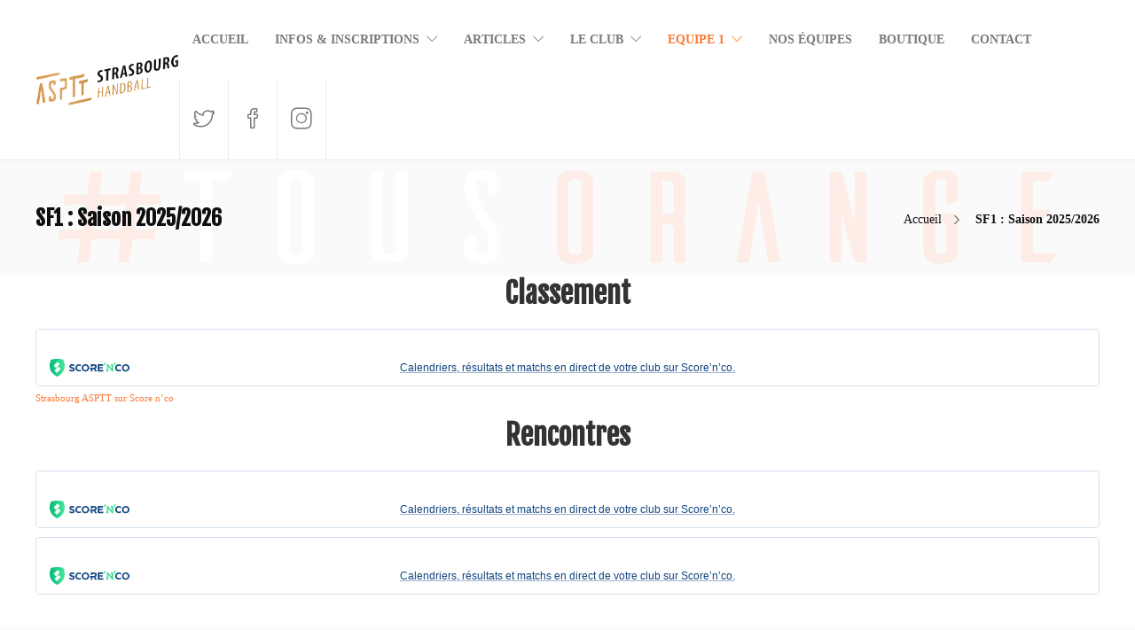

--- FILE ---
content_type: text/html; charset=UTF-8
request_url: http://handball-aspttstrasbourg.com/calendrier-sf1/
body_size: 11590
content:
<!DOCTYPE html>
<html lang="fr-FR">
<head>
	<meta charset="UTF-8">

			<meta name="viewport" content="width=device-width, initial-scale=1">
	
	
	<title>SF1 : Saison 2025/2026 &#8211; ASPTT Strasbourg Handball</title>
<meta name='robots' content='max-image-preview:large' />
<link rel='dns-prefetch' href='//s.w.org' />
<link rel="alternate" type="application/rss+xml" title="ASPTT Strasbourg Handball &raquo; Flux" href="http://handball-aspttstrasbourg.com/feed/" />
<link rel="alternate" type="application/rss+xml" title="ASPTT Strasbourg Handball &raquo; Flux des commentaires" href="http://handball-aspttstrasbourg.com/comments/feed/" />
		<script type="text/javascript">
			window._wpemojiSettings = {"baseUrl":"https:\/\/s.w.org\/images\/core\/emoji\/13.1.0\/72x72\/","ext":".png","svgUrl":"https:\/\/s.w.org\/images\/core\/emoji\/13.1.0\/svg\/","svgExt":".svg","source":{"concatemoji":"http:\/\/handball-aspttstrasbourg.com\/wp-includes\/js\/wp-emoji-release.min.js?ver=5.8.12"}};
			!function(e,a,t){var n,r,o,i=a.createElement("canvas"),p=i.getContext&&i.getContext("2d");function s(e,t){var a=String.fromCharCode;p.clearRect(0,0,i.width,i.height),p.fillText(a.apply(this,e),0,0);e=i.toDataURL();return p.clearRect(0,0,i.width,i.height),p.fillText(a.apply(this,t),0,0),e===i.toDataURL()}function c(e){var t=a.createElement("script");t.src=e,t.defer=t.type="text/javascript",a.getElementsByTagName("head")[0].appendChild(t)}for(o=Array("flag","emoji"),t.supports={everything:!0,everythingExceptFlag:!0},r=0;r<o.length;r++)t.supports[o[r]]=function(e){if(!p||!p.fillText)return!1;switch(p.textBaseline="top",p.font="600 32px Arial",e){case"flag":return s([127987,65039,8205,9895,65039],[127987,65039,8203,9895,65039])?!1:!s([55356,56826,55356,56819],[55356,56826,8203,55356,56819])&&!s([55356,57332,56128,56423,56128,56418,56128,56421,56128,56430,56128,56423,56128,56447],[55356,57332,8203,56128,56423,8203,56128,56418,8203,56128,56421,8203,56128,56430,8203,56128,56423,8203,56128,56447]);case"emoji":return!s([10084,65039,8205,55357,56613],[10084,65039,8203,55357,56613])}return!1}(o[r]),t.supports.everything=t.supports.everything&&t.supports[o[r]],"flag"!==o[r]&&(t.supports.everythingExceptFlag=t.supports.everythingExceptFlag&&t.supports[o[r]]);t.supports.everythingExceptFlag=t.supports.everythingExceptFlag&&!t.supports.flag,t.DOMReady=!1,t.readyCallback=function(){t.DOMReady=!0},t.supports.everything||(n=function(){t.readyCallback()},a.addEventListener?(a.addEventListener("DOMContentLoaded",n,!1),e.addEventListener("load",n,!1)):(e.attachEvent("onload",n),a.attachEvent("onreadystatechange",function(){"complete"===a.readyState&&t.readyCallback()})),(n=t.source||{}).concatemoji?c(n.concatemoji):n.wpemoji&&n.twemoji&&(c(n.twemoji),c(n.wpemoji)))}(window,document,window._wpemojiSettings);
		</script>
		<style type="text/css">
img.wp-smiley,
img.emoji {
	display: inline !important;
	border: none !important;
	box-shadow: none !important;
	height: 1em !important;
	width: 1em !important;
	margin: 0 .07em !important;
	vertical-align: -0.1em !important;
	background: none !important;
	padding: 0 !important;
}
</style>
	<link rel='stylesheet' id='wp-block-library-css'  href='http://handball-aspttstrasbourg.com/wp-includes/css/dist/block-library/style.min.css?ver=5.8.12' type='text/css' media='all' />
<link rel='stylesheet' id='contact-form-7-css'  href='http://handball-aspttstrasbourg.com/wp-content/plugins/contact-form-7/includes/css/styles.css?ver=5.4.2' type='text/css' media='all' />
<link rel='stylesheet' id='rs-plugin-settings-css'  href='http://handball-aspttstrasbourg.com/wp-content/plugins/revslider/public/assets/css/rs6.css?ver=6.4.11' type='text/css' media='all' />
<style id='rs-plugin-settings-inline-css' type='text/css'>
#rs-demo-id {}
</style>
<link rel='stylesheet' id='font-awesome-css'  href='http://handball-aspttstrasbourg.com/wp-content/plugins/ultimate-carousel-for-visual-composer//css/css/font-awesome.min.css?ver=5.8.12' type='text/css' media='all' />
<link rel='stylesheet' id='fw-ext-builder-frontend-grid-css'  href='http://handball-aspttstrasbourg.com/wp-content/plugins/unyson/framework/extensions/builder/static/css/frontend-grid.css?ver=1.2.11' type='text/css' media='all' />
<link rel='stylesheet' id='fw-ext-forms-default-styles-css'  href='http://handball-aspttstrasbourg.com/wp-content/plugins/unyson/framework/extensions/forms/static/css/frontend.css?ver=2.7.24' type='text/css' media='all' />
<link rel='stylesheet' id='js_composer_front-css'  href='http://handball-aspttstrasbourg.com/wp-content/plugins/js_composer/assets/css/js_composer.min.css?ver=6.6.0' type='text/css' media='all' />
<link rel='stylesheet' id='bootstrap-css'  href='http://handball-aspttstrasbourg.com/wp-content/themes/jevelin/css/plugins/bootstrap.min.css?ver=3.3.4' type='text/css' media='all' />
<link rel='stylesheet' id='jevelin-plugins-css'  href='http://handball-aspttstrasbourg.com/wp-content/themes/jevelin/css/plugins.css?ver=5.8.12' type='text/css' media='all' />
<style id='jevelin-plugins-inline-css' type='text/css'>
@import url('https://fonts.googleapis.com/css?family=Fjalla+One');h1{/*font-family:ailerons !important;*//*text-shadow: 2px 2px 3px rgba(250, 120, 50, .7) !important;*/color:#333 !important;font-size: 32px !important;}h1, h2, h3, h4, h5, h6{font-family: 'Fjalla One', sans-serif !important;}.days, .hours, .minutes, .seconds{padding:3px 5px 3px 5px !important;}.days div, .minutes div, .hours div, .seconds div{font-size: 10px !important;}
</style>
<link rel='stylesheet' id='jevelin-shortcodes-css'  href='http://handball-aspttstrasbourg.com/wp-content/themes/jevelin/css/shortcodes.css?ver=5.8.12' type='text/css' media='all' />
<link rel='stylesheet' id='jevelin-styles-css'  href='http://handball-aspttstrasbourg.com/wp-content/themes/jevelin/style.css?ver=5.8.12' type='text/css' media='all' />
<link rel='stylesheet' id='jevelin-responsive-css'  href='http://handball-aspttstrasbourg.com/wp-content/themes/jevelin/css/responsive.css?ver=5.8.12' type='text/css' media='all' />
<style id='jevelin-responsive-inline-css' type='text/css'>
.cf7-required:after,.woocommerce ul.products li.product a h3:hover,.woocommerce ul.products li.product ins,.post-title h2:hover,.sh-team:hover .sh-team-role,.sh-team-style4 .sh-team-role,.sh-team-style4 .sh-team-icon:hover i,.sh-header-search-submit,.woocommerce .woocommerce-tabs li.active a,.woocommerce .required,.sh-recent-products .woocommerce .star-rating span::before,.woocommerce .woocomerce-styling .star-rating span::before,.sh-jevelin-style3.woocommerce .product .product_meta .posted_in a,.sh-jevelin-style3 .sh-increase-numbers span:hover,.woocommerce div.product p.price,.woocomerce-styling li.product .amount,.post-format-icon,.sh-accent-color,.sh-blog-tag-item:hover h6,ul.page-numbers a:hover,.sh-portfolio-single-info-item i,.sh-filter-item.active,.sh-filter-item:hover,.sh-nav .sh-nav-cart li.menu-item-cart .mini_cart_item .amount,.sh-pricing-button-style3,#sidebar a:not(.sh-social-widgets-item):hover,.logged-in-as a:hover,.woocommerce table.shop_table.cart a:hover,.wrap-forms sup:before,.sh-comment-date a:hover,.reply a.comment-edit-link,.comment-respond #cancel-comment-reply-link,.sh-portfolio-title:hover,.sh-portfolio-single-related-mini h5:hover,.sh-header-top-10 .header-contacts-details-large-icon i,.sh-unyson-frontend-test.active,.plyr--full-ui input[type=range],.woocommerce td.woocommerce-grouped-product-list-item__label a:hover,.sh-accent-color-hover:hover {color: #fb7933!important;}.woocommerce p.stars.selected a:not(.active),.woocommerce p.stars.selected a.active,.sh-jevelin-style3 .woocommerce-form-coupon-toggle .sh-alert,.sh-jevelin-style3 .woocommerce-progress.step1 .woocommerce-header-item-cart,.sh-jevelin-style3 .woocommerce-progress.step2 .woocommerce-header-item-checkout,.sh-dropcaps-full-square,.sh-dropcaps-full-square-border,.masonry2 .post-content-container a.post-meta-comments:hover,.sh-header-builder-edit:hover {background-color: #fb7933;}.contact-form input[type="submit"],.sh-back-to-top:hover,.sh-dropcaps-full-square-tale,.sh-404-button,.woocommerce .wc-forward,.woocommerce .checkout-button,.woocommerce div.product form.cart button,.woocommerce .button:not(.add_to_cart_button),.sh-blog-tag-item,.sh-comments .submit,.sh-sidebar-search-active .search-field,.sh-nav .sh-nav-cart .buttons a.checkout,ul.page-numbers .current,ul.page-numbers .current:hover,.post-background,.post-item .post-category .post-category-list,.cart-icon span,.comment-input-required,.widget_tag_cloud a:hover,.widget_product_tag_cloud a:hover,.woocommerce #respond input#submit,.sh-portfolio-overlay1-bar,.sh-pricing-button-style4,.sh-pricing-button-style11,.sh-revslider-button2,.sh-portfolio-default2 .sh-portfolio-title,.sh-recent-posts-widgets-count,.sh-filter-item.active:after,.blog-style-largedate .post-comments,.sh-video-player-style1 .sh-video-player-image-play,.sh-video-player-style2 .sh-video-player-image-play:hover,.sh-video-player-style2 .sh-video-player-image-play:focus,.woocommerce .woocommerce-tabs li a:after,.sh-image-gallery .slick-dots li.slick-active button,.sh-recent-posts-carousel .slick-dots li.slick-active button,.sh-recent-products-carousel .slick-dots li.slick-active button,.sh-settings-container-bar .sh-progress-status-value,.post-password-form input[type="submit"],.wpcf7-form .wpcf7-submit,.sh-portfolio-filter-style3 .sh-filter-item.active .sh-filter-item-content,.sh-portfolio-filter-style4 .sh-filter-item:hover .sh-filter-item-content,.sh-woocommerce-categories-count,.sh-woocommerce-products-style2 .woocommerce ul.products li.product .add_to_cart_button:hover,.woocomerce-styling.sh-woocommerce-products-style2 ul.products li.product .add_to_cart_button:hover,.sh-icon-group-style2 .sh-icon-group-item:hover,.sh-text-background,.plyr--audio .plyr__control.plyr__tab-focus,.plyr--audio .plyr__control:hover,.plyr--audio .plyr__control[aria-expanded=true],.sh-jevelin-style3 .widget_price_filter .ui-slider .ui-slider-range {background-color: #fb7933!important;}.sh-cf7-style4 form input:not(.wpcf7-submit):focus {border-bottom-color: #fb7933;}::selection {background-color: #fb7933!important;color: #fff;}::-moz-selection {background-color: #fb7933!important;color: #fff;}.woocommerce .woocommerce-tabs li.active a {border-bottom-color: #fb7933!important;}#header-quote,.sh-dropcaps-full-square-tale:after,.sh-blog-tag-item:after,.widget_tag_cloud a:hover:after,.widget_product_tag_cloud a:hover:after {border-left-color: #fb7933!important;}.cart-icon .cart-icon-triangle-color {border-right-color: #fb7933!important;}.sh-back-to-top:hover,.widget_price_filter .ui-slider .ui-slider-handle,.sh-sidebar-search-active .search-field:hover,.sh-sidebar-search-active .search-field:focus,.sh-cf7-style2 form p input:not(.wpcf7-submit):focus,.sh-cf7-style2 form p textarea:focus,.sh-jevelin-style3 .order-total .woocommerce-Price-amount {border-color: #fb7933!important;}.post-item .post-category .arrow-right {border-left-color: #fb7933;}.woocommerce .wc-forward:hover,.woocommerce .button:not(.add_to_cart_button):hover,.woocommerce .checkout-button:hover,.woocommerce #respond input#submit:hover,.contact-form input[type="submit"]:hover,.wpcf7-form .wpcf7-submit:hover,.sh-video-player-image-play:hover,.sh-404-button:hover,.post-password-form input[type="submit"],.sh-pricing-button-style11:hover,.sh-revslider-button2.spacing-animation:not(.inverted):hover {background-color: #d16429!important;}.sh-cf7-unyson form .wpcf7-submit {background-size: 200% auto;background-image: linear-gradient(to right, #fb7933 , #d16429, #d16429);}.sh-mini-overlay-container,.sh-portfolio-overlay-info-box,.sh-portfolio-overlay-bottom .sh-portfolio-icon,.sh-portfolio-overlay-bottom .sh-portfolio-text,.sh-portfolio-overlay2-bar,.sh-portfolio-overlay2-data,.sh-portfolio-overlay3-data {background-color: rgba(251,121,51,0.75)!important;}.woocommerce-progress {background-color: rgba(251,121,51,0.07);}.woocommerce-progress-item {color: rgba(251,121,51,0.5);}.sh-jevelin-style3 .sh-increase-numbers span:hover,.widget_price_filter .price_slider_wrapper .ui-widget-content {background-color: rgba(251,121,51,0.12)!important;}.widget_price_filter .ui-slider .ui-slider-range {background-color: rgba(251,121,51,0.5)!important;}.sh-team-social-overlay2 .sh-team-image:hover .sh-team-overlay2,.sh-overlay-style1,.sh-portfolio-overlay4 {background-color: rgba(251,121,51,0.8)!important;}.sh-header .sh-nav > .current_page_item > a,.sh-header .sh-nav > .current-menu-ancestor > a,.sh-header .sh-nav > .current-menu-item > a,.sh-header-left-side .sh-nav > .current_page_item > a {color: #fb7933!important;}.sh-popover-mini:not(.sh-popover-mini-dark) {background-color: #fb7933;}.sh-popover-mini:not(.sh-popover-mini-dark):before {border-color: transparent transparent #fb7933 #fb7933!important;}.sh-footer .sh-footer-widgets a:hover,.sh-footer .sh-footer-widgets li a:hover,.sh-footer .sh-footer-widgets h6:hover {color: #47c9e5;}
</style>
<link rel='stylesheet' id='jevelin-ie-css'  href='http://handball-aspttstrasbourg.com/wp-content/themes/jevelin/css/ie.css?ver=5.8.12' type='text/css' media='all' />
<link rel='stylesheet' id='jevelin-theme-settings-css'  href='http://handball-aspttstrasbourg.com/wp-content/uploads/jevelin-dynamic-styles.css?ver=693349715' type='text/css' media='all' />
<link rel='stylesheet' id='plyr-css'  href='http://handball-aspttstrasbourg.com/wp-content/themes/jevelin/css/plugins/plyr.css?ver=5.8.12' type='text/css' media='all' />
<link rel='stylesheet' id='jevelin-child-style-css'  href='http://handball-aspttstrasbourg.com/wp-content/themes/jevelin-child/style.css?ver=5.8.12' type='text/css' media='all' />
<script type='text/javascript' src='http://handball-aspttstrasbourg.com/wp-includes/js/jquery/jquery.min.js?ver=3.6.0' id='jquery-core-js'></script>
<script type='text/javascript' src='http://handball-aspttstrasbourg.com/wp-includes/js/jquery/jquery-migrate.min.js?ver=3.3.2' id='jquery-migrate-js'></script>
<script type='text/javascript' src='http://handball-aspttstrasbourg.com/wp-content/plugins/revslider/public/assets/js/rbtools.min.js?ver=6.4.8' id='tp-tools-js'></script>
<script type='text/javascript' src='http://handball-aspttstrasbourg.com/wp-content/plugins/revslider/public/assets/js/rs6.min.js?ver=6.4.11' id='revmin-js'></script>
<script type='text/javascript' src='http://handball-aspttstrasbourg.com/wp-content/themes/jevelin/js/plugins.js?ver=5.8.12' id='jevelin-plugins-js'></script>
<script type='text/javascript' id='jevelin-scripts-js-extra'>
/* <![CDATA[ */
var jevelin_loadmore_posts = {"ajax_url":"http:\/\/handball-aspttstrasbourg.com\/wp-admin\/admin-ajax.php"};
var jevelin = {"page_loader":"0","notice":"","header_animation_dropdown_delay":"400","header_animation_dropdown":"linear","header_animation_dropdown_speed":"300","lightbox_opacity":"0.88","lightbox_transition":"elastic","lightbox_window_max_width":"1200","lightbox_window_max_height":"1200","lightbox_window_size":"0.8","page_numbers_prev":"Previous","page_numbers_next":"Next","rtl_support":"","footer_parallax":"","one_pager":"1","wc_lightbox":"jevelin","quantity_button":"on"};
/* ]]> */
</script>
<script type='text/javascript' src='http://handball-aspttstrasbourg.com/wp-content/themes/jevelin/js/scripts.js?ver=5.8.12' id='jevelin-scripts-js'></script>
<script type='text/javascript' src='http://handball-aspttstrasbourg.com/wp-content/themes/jevelin/js/plugins/plyr.min.js?ver=5.8.12' id='plyr-js'></script>
<script type='text/javascript' src='http://handball-aspttstrasbourg.com/wp-content/themes/jevelin-child/js/scripts.js?ver=5.8.12' id='jevelin-child-scripts-js'></script>
<link rel="https://api.w.org/" href="http://handball-aspttstrasbourg.com/wp-json/" /><link rel="alternate" type="application/json" href="http://handball-aspttstrasbourg.com/wp-json/wp/v2/pages/174" /><link rel="EditURI" type="application/rsd+xml" title="RSD" href="http://handball-aspttstrasbourg.com/xmlrpc.php?rsd" />
<link rel="wlwmanifest" type="application/wlwmanifest+xml" href="http://handball-aspttstrasbourg.com/wp-includes/wlwmanifest.xml" /> 
<meta name="generator" content="WordPress 5.8.12" />
<link rel="canonical" href="http://handball-aspttstrasbourg.com/calendrier-sf1/" />
<link rel='shortlink' href='http://handball-aspttstrasbourg.com/?p=174' />
<link rel="alternate" type="application/json+oembed" href="http://handball-aspttstrasbourg.com/wp-json/oembed/1.0/embed?url=http%3A%2F%2Fhandball-aspttstrasbourg.com%2Fcalendrier-sf1%2F" />
<link rel="alternate" type="text/xml+oembed" href="http://handball-aspttstrasbourg.com/wp-json/oembed/1.0/embed?url=http%3A%2F%2Fhandball-aspttstrasbourg.com%2Fcalendrier-sf1%2F&#038;format=xml" />
<meta name="framework" content="Redux 4.1.29" />
			<!-- Global site tag (gtag.js) - Google Analytics -->
			<script async src="https://www.googletagmanager.com/gtag/js?id=UA-155345722-1"></script>
			<script>
				window.dataLayer = window.dataLayer || [];
				function gtag(){dataLayer.push(arguments);}
				gtag('js', new Date());
				gtag( 'config', 'UA-155345722-1' );
			</script>

			<meta name="generator" content="Powered by WPBakery Page Builder - drag and drop page builder for WordPress."/>
<meta name="generator" content="Powered by Slider Revolution 6.4.11 - responsive, Mobile-Friendly Slider Plugin for WordPress with comfortable drag and drop interface." />
<link rel="icon" href="http://handball-aspttstrasbourg.com/wp-content/uploads/2019/05/cropped-new_asptt-1-32x32.png" sizes="32x32" />
<link rel="icon" href="http://handball-aspttstrasbourg.com/wp-content/uploads/2019/05/cropped-new_asptt-1-192x192.png" sizes="192x192" />
<link rel="apple-touch-icon" href="http://handball-aspttstrasbourg.com/wp-content/uploads/2019/05/cropped-new_asptt-1-180x180.png" />
<meta name="msapplication-TileImage" content="http://handball-aspttstrasbourg.com/wp-content/uploads/2019/05/cropped-new_asptt-1-270x270.png" />
<script type="text/javascript">function setREVStartSize(e){
			//window.requestAnimationFrame(function() {				 
				window.RSIW = window.RSIW===undefined ? window.innerWidth : window.RSIW;	
				window.RSIH = window.RSIH===undefined ? window.innerHeight : window.RSIH;	
				try {								
					var pw = document.getElementById(e.c).parentNode.offsetWidth,
						newh;
					pw = pw===0 || isNaN(pw) ? window.RSIW : pw;
					e.tabw = e.tabw===undefined ? 0 : parseInt(e.tabw);
					e.thumbw = e.thumbw===undefined ? 0 : parseInt(e.thumbw);
					e.tabh = e.tabh===undefined ? 0 : parseInt(e.tabh);
					e.thumbh = e.thumbh===undefined ? 0 : parseInt(e.thumbh);
					e.tabhide = e.tabhide===undefined ? 0 : parseInt(e.tabhide);
					e.thumbhide = e.thumbhide===undefined ? 0 : parseInt(e.thumbhide);
					e.mh = e.mh===undefined || e.mh=="" || e.mh==="auto" ? 0 : parseInt(e.mh,0);		
					if(e.layout==="fullscreen" || e.l==="fullscreen") 						
						newh = Math.max(e.mh,window.RSIH);					
					else{					
						e.gw = Array.isArray(e.gw) ? e.gw : [e.gw];
						for (var i in e.rl) if (e.gw[i]===undefined || e.gw[i]===0) e.gw[i] = e.gw[i-1];					
						e.gh = e.el===undefined || e.el==="" || (Array.isArray(e.el) && e.el.length==0)? e.gh : e.el;
						e.gh = Array.isArray(e.gh) ? e.gh : [e.gh];
						for (var i in e.rl) if (e.gh[i]===undefined || e.gh[i]===0) e.gh[i] = e.gh[i-1];
											
						var nl = new Array(e.rl.length),
							ix = 0,						
							sl;					
						e.tabw = e.tabhide>=pw ? 0 : e.tabw;
						e.thumbw = e.thumbhide>=pw ? 0 : e.thumbw;
						e.tabh = e.tabhide>=pw ? 0 : e.tabh;
						e.thumbh = e.thumbhide>=pw ? 0 : e.thumbh;					
						for (var i in e.rl) nl[i] = e.rl[i]<window.RSIW ? 0 : e.rl[i];
						sl = nl[0];									
						for (var i in nl) if (sl>nl[i] && nl[i]>0) { sl = nl[i]; ix=i;}															
						var m = pw>(e.gw[ix]+e.tabw+e.thumbw) ? 1 : (pw-(e.tabw+e.thumbw)) / (e.gw[ix]);					
						newh =  (e.gh[ix] * m) + (e.tabh + e.thumbh);
					}				
					if(window.rs_init_css===undefined) window.rs_init_css = document.head.appendChild(document.createElement("style"));					
					document.getElementById(e.c).height = newh+"px";
					window.rs_init_css.innerHTML += "#"+e.c+"_wrapper { height: "+newh+"px }";				
				} catch(e){
					console.log("Failure at Presize of Slider:" + e)
				}					   
			//});
		  };</script>
			<noscript><style> .wpb_animate_when_almost_visible { opacity: 1; }</style></noscript></head>
<body class="page-template-default page page-id-174 wpb-js-composer js-comp-ver-6.6.0 vc_responsive singular sh-header-mobile-spacing-compact carousel-dot-style1 carousel-dot-spacing-5px carousel-dot-size-standard">


	
	<div id="page-container" class="">
		

									
					<div role="banner" itemscope="itemscope" itemtype="http://schema.org/WPHeader">
						<header class="primary-mobile">
							
<div id="header-mobile" class="sh-header-mobile">
	<div class="sh-header-mobile-navigation">
		

		<div class="container">
			<div class="sh-table">
				<div class="sh-table-cell sh-group">

										            <div class="header-logo sh-group-equal">
                <a href="http://handball-aspttstrasbourg.com/" class="header-logo-container sh-table-small" rel="home">
                    
                        <div class="sh-table-cell">
                            <img class="sh-standard-logo" src="//handball-aspttstrasbourg.com/wp-content/uploads/2019/05/logo.png" alt="ASPTT Strasbourg Handball" height="60" />
                            <img class="sh-sticky-logo" src="//handball-aspttstrasbourg.com/wp-content/uploads/2019/05/logo.png" alt="ASPTT Strasbourg Handball" height="60" />
                            <img class="sh-light-logo" src="//handball-aspttstrasbourg.com/wp-content/uploads/2019/05/logo.png" alt="ASPTT Strasbourg Handball" height="60" />
                        </div>

                                    </a>
            </div>

    
				</div>
				<div class="sh-table-cell">

										<nav id="header-navigation-mobile" class="header-standard-position">
						<div class="sh-nav-container">
							<ul class="sh-nav">

															    
        <li class="menu-item sh-nav-dropdown">
            <a>
            <div class="sh-table-full">
                <div class="sh-table-cell">
                    <span class="c-hamburger c-hamburger--htx">
                        <span>Toggle menu</span>
                    </span>
                </div>
            </div></a>
        </li>
							</ul>
						</div>
					</nav>

				</div>
			</div>
		</div>
	</div>

	<nav class="sh-header-mobile-dropdown">
		<div class="container sh-nav-container">
			<ul class="sh-nav-mobile"></ul>
		</div>

		<div class="container sh-nav-container">
					</div>

					<div class="header-mobile-social-media">
				<a href="https://twitter.com/asptts_handball?lang=fr"  target = "_blank"  class="social-media-twitter">
                <i class="icon-social-twitter"></i>
            </a><a href="https://www.facebook.com/aspttstrasbourghandballofficiel"  target = "_blank"  class="social-media-facebook">
                <i class="icon-social-facebook"></i>
            </a><a href="https://www.instagram.com/asptt_strasbourg_handball?utm_source=ig_web_button_share_sheet&#038;igsh=ZDNlZDc0MzIxNw=="  target = "_blank"  class="social-media-instagram">
                <i class="icon-social-instagram"></i>
            </a><div class="sh-clear"></div>			</div>
			</nav>
</div>
						</header>
						<header class="primary-desktop">
							
<div class="sh-header sh-header-5">
	<div class="container">
		<div class="sh-table">
			<div class="sh-table-cell sh-group">

								            <div class="header-logo sh-group-equal">
                <a href="http://handball-aspttstrasbourg.com/" class="header-logo-container sh-table-small" rel="home">
                    
                        <div class="sh-table-cell">
                            <img class="sh-standard-logo" src="//handball-aspttstrasbourg.com/wp-content/uploads/2019/05/logo.png" alt="ASPTT Strasbourg Handball" height="60" />
                            <img class="sh-sticky-logo" src="//handball-aspttstrasbourg.com/wp-content/uploads/2019/05/logo.png" alt="ASPTT Strasbourg Handball" height="60" />
                            <img class="sh-light-logo" src="//handball-aspttstrasbourg.com/wp-content/uploads/2019/05/logo.png" alt="ASPTT Strasbourg Handball" height="60" />
                        </div>

                                    </a>
            </div>

    
			</div>
			<div class="sh-table-cell">

								<nav id="header-navigation" class="header-standard-position">
											<div class="sh-nav-container"><ul id="menu-menu-principal" class="sh-nav"><li id="menu-item-186" class="menu-item menu-item-type-post_type menu-item-object-page menu-item-home menu-item-186"><a href="http://handball-aspttstrasbourg.com/" >Accueil</a></li>
<li id="menu-item-945" class="menu-item menu-item-type-custom menu-item-object-custom menu-item-has-children menu-item-945"><a href="#" >Infos &#038; Inscriptions</a>
<ul class="sub-menu">
	<li id="menu-item-972" class="menu-item menu-item-type-post_type menu-item-object-page menu-item-972"><a href="http://handball-aspttstrasbourg.com/adhesion-saison-2025-2026/" >Informations saison 2025/2026</a></li>
</ul>
</li>
<li id="menu-item-289" class="menu-item menu-item-type-custom menu-item-object-custom menu-item-has-children menu-item-289"><a href="#" >Articles</a>
<ul class="sub-menu">
	<li id="menu-item-314" class="menu-item menu-item-type-post_type menu-item-object-page menu-item-314"><a href="http://handball-aspttstrasbourg.com/tous-les-articles/" >Tous les articles</a></li>
	<li id="menu-item-291" class="menu-item menu-item-type-taxonomy menu-item-object-category menu-item-291"><a href="http://handball-aspttstrasbourg.com/category/sf1/" >Senior Féminine 1</a></li>
	<li id="menu-item-292" class="menu-item menu-item-type-taxonomy menu-item-object-category menu-item-292"><a href="http://handball-aspttstrasbourg.com/category/amateurs/" >Amateurs</a></li>
</ul>
</li>
<li id="menu-item-189" class="menu-item menu-item-type-custom menu-item-object-custom menu-item-has-children menu-item-189"><a href="#" >Le club</a>
<ul class="sub-menu">
	<li id="menu-item-203" class="menu-item menu-item-type-post_type menu-item-object-page menu-item-203"><a href="http://handball-aspttstrasbourg.com/centres-sportifs/" >Centres sportifs</a></li>
</ul>
</li>
<li id="menu-item-43" class="menu-item menu-item-type-custom menu-item-object-custom current-menu-ancestor current-menu-parent menu-item-has-children menu-item-43"><a href="#" >Equipe 1</a>
<ul class="sub-menu">
	<li id="menu-item-787" class="menu-item menu-item-type-post_type menu-item-object-page menu-item-787"><a href="http://handball-aspttstrasbourg.com/effectif_21-22/" >Effectif</a></li>
	<li id="menu-item-182" class="menu-item menu-item-type-post_type menu-item-object-page current-menu-item page_item page-item-174 current_page_item menu-item-182"><a href="http://handball-aspttstrasbourg.com/calendrier-sf1/" >Résultats &#038; Calendrier</a></li>
</ul>
</li>
<li id="menu-item-234" class="menu-item menu-item-type-post_type menu-item-object-page menu-item-234"><a href="http://handball-aspttstrasbourg.com/equipes/" >Nos équipes</a></li>
<li id="menu-item-762" class="menu-item menu-item-type-post_type menu-item-object-page menu-item-762"><a href="http://handball-aspttstrasbourg.com/boutique/" >Boutique</a></li>
<li id="menu-item-87" class="menu-item menu-item-type-post_type menu-item-object-page menu-item-87"><a href="http://handball-aspttstrasbourg.com/contact/" >Contact</a></li>

            <li class="menu-item sh-nav-social sh-nav-special">
                <a href="https://twitter.com/asptts_handball?lang=fr"  target = "_blank"  class="social-media-twitter">
                <i class="icon-social-twitter"></i>
            </a><a href="https://www.facebook.com/aspttstrasbourghandballofficiel"  target = "_blank"  class="social-media-facebook">
                <i class="icon-social-facebook"></i>
            </a><a href="https://www.instagram.com/asptt_strasbourg_handball?utm_source=ig_web_button_share_sheet&#038;igsh=ZDNlZDc0MzIxNw=="  target = "_blank"  class="social-media-instagram">
                <i class="icon-social-instagram"></i>
            </a><div class="sh-clear"></div>
            </li></ul></div>									</nav>

			</div>
		</div>
	</div>

	
<div  id="header-search" class="sh-header-search">
	<div class="sh-table-full">
		<div class="sh-table-cell">

			<div class="line-test">
				<div class="container">

					<form method="get" class="sh-header-search-form" action="http://handball-aspttstrasbourg.com/">
						<input type="search" class="sh-header-search-input" placeholder="Search Here.." value="" name="s" required />
						<button type="submit" class="sh-header-search-submit">
							<i class="icon-magnifier"></i>
						</button>
						<div class="sh-header-search-close close-header-search">
							<i class="ti-close"></i>
						</div>

											</form>

				</div>
			</div>

		</div>
	</div>
</div>
</div>
						</header>
					</div>

							
			
	
					<style media="screen">
				.sh-titlebar {
					background-image: url( //handball-aspttstrasbourg.com/wp-content/uploads/2019/05/tousorange10-3.png );
				}
			</style>
		
		
			<div class="sh-titlebar sh-titlebar-mobile-layout-compact sh-titlebar-mobile-title-on">
				<div class="container">
					<div class="sh-table sh-titlebar-content sh-titlebar-height-medium">
						<div class="titlebar-title sh-table-cell">

							<h2>
								SF1 : Saison 2025/2026							</h2>

						</div>
						<div class="title-level sh-table-cell">

							<div id="breadcrumbs" class="breadcrumb-trail breadcrumbs"><span class="item-home"><a class="bread-link bread-home" href="http://handball-aspttstrasbourg.com/" title="Accueil">Accueil</a></span><span class="separator"> &gt; </span><span class="item-current item-174"><span title="SF1 : Saison 2025/2026"> SF1 : Saison 2025/2026</span></span></div>
						</div>
					</div>
				</div>
			</div>

					

		

        

			<div id="wrapper">
				

				<div class="content-container">
									<div class="container entry-content">
				
				

	<div id="content" class="page-content  page-default-content">

        

		<div class="vc_row wpb_row vc_row-fluid vc_row_1729579795"><div class="wpb_column vc_column_container vc_col-sm-12 vc_column_989550633"><div class="vc_column-inner "><div class="wpb_wrapper">
	<div class="wpb_text_column wpb_content_element " >
		<div class="wpb_wrapper">
			<h1 style="text-align: center;">Classement</h1>
<p><script src="https://cdnjs.cloudflare.com/ajax/libs/iframe-resizer/3.5.5/iframeResizer.min.js"></script><script>if(!window._rsz){window._rsz=function(){var i=iFrameResize({checkOrigin:false,interval:100});};if(document.readyState!="loading"){_rsz()}else{document.addEventListener("DOMContentLoaded",_rsz)}}</script><iframe id="5cd051d4320a2523523e7472" style="display: block; width: 100%; overflow: auto; margin: auto; border-width: 0px;" src="https://scorenco.com/widget/5cd051d4320a2523523e7472/?auto_height=true" scrolling="no"></iframe><a style="font-size: 11px;" href="https://scorenco.com/hand/clubs/asptt-strasbourg-handball-2jjb" target="_blank" rel="noopener noreferrer">Strasbourg ASPTT sur Score n&#8217;co</a></p>
<h1 style="text-align: center;">Rencontres</h1>
<p><script src="https://cdnjs.cloudflare.com/ajax/libs/iframe-resizer/3.5.5/iframeResizer.min.js"></script><script>if(!window._rsz){window._rsz=function(){var i=iFrameResize({checkOrigin:false,interval:100});};if(document.readyState!="loading"){_rsz()}else{document.addEventListener("DOMContentLoaded",_rsz)}}</script><iframe id="5cd05409320a250a178e0036" style="display: block; width: 100%; overflow: auto; margin: auto; border-width: 0px;" src="https://scorenco.com/widget/5cd05409320a250a178e0036/?auto_height=true" scrolling="no"></iframe></p>
<p><script src="https://cdnjs.cloudflare.com/ajax/libs/iframe-resizer/3.5.5/iframeResizer.min.js"></script><script>if(!window._rsz){window._rsz=function(){var i=iFrameResize({checkOrigin:false,interval:100});};if(document.readyState!="loading"){_rsz()}else{document.addEventListener("DOMContentLoaded",_rsz)}}</p>
<p><span data-mce-type="bookmark" style="display: inline-block; width: 0px; overflow: hidden; line-height: 0;" class="mce_SELRES_start"></span></p>
<p></script><iframe id="6187ccdfe4fbd10a1cce9bdf" style="display: block; width: 100%; overflow: auto; margin: auto; border-width: 0px;" src="https://scorenco.com/widget/6187ccdfe4fbd10a1cce9bdf/?auto_height=true" scrolling="no"></iframe></p>

		</div>
	</div>
<style type="text/css"> .vc_column_989550633:not(.vc_parallax):not(.jarallax) { overflow: center!important; position: relative; }</style></div></div></div><style type="text/css"> .vc_row_1729579795:not(.vc_parallax) { overflow: center!important; position: relative; }</style></div>

				<div class="sh-clear"></div>

		
	</div>
	

			</div>
		</div>

					
				<footer class="sh-footer-template" role="contentinfo" itemscope="itemscope" itemtype="http://schema.org/WPFooter">
					<div class="container">
												<style type="text/css" data-type="vc_shortcodes-custom-css">.vc_custom_1557345123245{background-color: #fbfbfb !important;}.vc_custom_1557346146603{margin-bottom: 0px !important;padding-bottom: 0px !important;}.vc_custom_1557346179745{margin-top: 0px !important;margin-bottom: 5px !important;padding-top: 0px !important;padding-bottom: 0px !important;}.vc_custom_1557350558403{margin-bottom: 20px !important;}</style><div data-vc-full-width="true" data-vc-full-width-init="false" class="vc_row wpb_row vc_row-fluid vc_custom_1557345123245 vc_row-has-fill vc_row_2030586924"><div class="wpb_column vc_column_container vc_col-sm-12 vc_column_1652356344"><div class="vc_column-inner "><div class="wpb_wrapper"><div class="vc_row wpb_row vc_inner vc_row-fluid vc_custom_1557346146603 vc_row_478554459"><div class="wpb_column vc_column_container vc_col-sm-4 vc_column_1969656187"><div class="vc_column-inner "><div class="wpb_wrapper">
	<div class="wpb_text_column wpb_content_element  vc_custom_1557350558403" >
		<div class="wpb_wrapper">
			<h4 style="text-align: center;">Partenaires institutionnelles</h4>

		</div>
	</div>

	<div  class="wpb_single_image wpb_content_element vc_align_center">
		
		<figure class="wpb_wrapper vc_figure">
			<a href="https://www.strasbourg.eu/" target="_blank" class="vc_single_image-wrapper   vc_box_border_grey"><img width="300" height="80" src="http://handball-aspttstrasbourg.com/wp-content/uploads/2019/05/1280px-Logo_Eurométropole_Strasbourg.svg_-300x80.png" class="vc_single_image-img attachment-medium" alt="" loading="lazy" srcset="http://handball-aspttstrasbourg.com/wp-content/uploads/2019/05/1280px-Logo_Eurométropole_Strasbourg.svg_-300x80.png 300w, http://handball-aspttstrasbourg.com/wp-content/uploads/2019/05/1280px-Logo_Eurométropole_Strasbourg.svg_-768x205.png 768w, http://handball-aspttstrasbourg.com/wp-content/uploads/2019/05/1280px-Logo_Eurométropole_Strasbourg.svg_-1024x273.png 1024w, http://handball-aspttstrasbourg.com/wp-content/uploads/2019/05/1280px-Logo_Eurométropole_Strasbourg.svg_.png 1280w" sizes="(max-width: 300px) 100vw, 300px" /></a>
		</figure>
	</div>

	<div  class="wpb_single_image wpb_content_element vc_align_center">
		
		<figure class="wpb_wrapper vc_figure">
			<a href="https://www.alsace.eu/" target="_blank" class="vc_single_image-wrapper   vc_box_border_grey"><img width="300" height="97" src="http://handball-aspttstrasbourg.com/wp-content/uploads/2019/05/collectivite-europeenne-alsace-cealogocouleurhorizontalsurfondcouleur-300x97.png" class="vc_single_image-img attachment-medium" alt="" loading="lazy" srcset="http://handball-aspttstrasbourg.com/wp-content/uploads/2019/05/collectivite-europeenne-alsace-cealogocouleurhorizontalsurfondcouleur-300x97.png 300w, http://handball-aspttstrasbourg.com/wp-content/uploads/2019/05/collectivite-europeenne-alsace-cealogocouleurhorizontalsurfondcouleur-1024x330.png 1024w, http://handball-aspttstrasbourg.com/wp-content/uploads/2019/05/collectivite-europeenne-alsace-cealogocouleurhorizontalsurfondcouleur-768x248.png 768w, http://handball-aspttstrasbourg.com/wp-content/uploads/2019/05/collectivite-europeenne-alsace-cealogocouleurhorizontalsurfondcouleur.png 1494w" sizes="(max-width: 300px) 100vw, 300px" /></a>
		</figure>
	</div>

	<div  class="wpb_single_image wpb_content_element vc_align_center">
		
		<figure class="wpb_wrapper vc_figure">
			<a href="https://www.grandest.fr/" target="_blank" class="vc_single_image-wrapper   vc_box_border_grey"><img width="300" height="107" src="http://handball-aspttstrasbourg.com/wp-content/uploads/2019/05/cropped-logo-region-2-300x107.png" class="vc_single_image-img attachment-medium" alt="" loading="lazy" srcset="http://handball-aspttstrasbourg.com/wp-content/uploads/2019/05/cropped-logo-region-2-300x107.png 300w, http://handball-aspttstrasbourg.com/wp-content/uploads/2019/05/cropped-logo-region-2.png 570w" sizes="(max-width: 300px) 100vw, 300px" /></a>
		</figure>
	</div>
<style type="text/css"> .vc_column_1969656187:not(.vc_parallax):not(.jarallax) { overflow: center!important; position: relative; }</style></div></div></div><div class="wpb_column vc_column_container vc_col-sm-4 vc_column_1011963066"><div class="vc_column-inner "><div class="wpb_wrapper">
	<div  class="wpb_single_image wpb_content_element vc_align_center">
		
		<figure class="wpb_wrapper vc_figure">
			<a href="http://www.ff-handball.org/" target="_blank" class="vc_single_image-wrapper   vc_box_border_grey"><img width="280" height="189" src="http://handball-aspttstrasbourg.com/wp-content/uploads/2019/05/Fédération_française_de_handball_Logo_2016.svg_.png" class="vc_single_image-img attachment-medium" alt="" loading="lazy" /></a>
		</figure>
	</div>

	<div class="wpb_text_column wpb_content_element " >
		<div class="wpb_wrapper">
			<div class="my-widget-div social" style="text-align: center;">
<h4 class="my-widget-div social" style="text-align: center;">Rejoignez-nous sur Facebook</h4>
<p><iframe style="border: none; overflow: hidden; width: 100%; max-width: 350px; margin: auto; margin-top: 1em;" src="https://www.facebook.com/plugins/page.php?href=https%3A%2F%2Fwww.facebook.com%2Fasptt.strasbourghandball%2F&amp;tabs=timeline&amp;width=350&amp;height=100&amp;small_header=false&amp;adapt_container_width=true&amp;hide_cover=false&amp;show_facepile=true&amp;appId" height="140" frameborder="0" scrolling="no"><span data-mce-type="bookmark" style="display: inline-block; width: 0px; overflow: hidden; line-height: 0;" class="mce_SELRES_start">﻿</span><br />
</iframe></p>
</div>

		</div>
	</div>
<style type="text/css"> .vc_column_1011963066:not(.vc_parallax):not(.jarallax) { overflow: center!important; position: relative; }</style></div></div></div><div class="wpb_column vc_column_container vc_col-sm-4 vc_column_152683317"><div class="vc_column-inner "><div class="wpb_wrapper">
	<div class="wpb_text_column wpb_content_element " >
		<div class="wpb_wrapper">
			<div class="my-widget-div social" style="text-align: center;">
<h4>Suivez-nous sur Twitter</h4>
<p><a class="twitter-timeline" href="https://twitter.com/asptts_handball" data-lang="fr" data-theme="light" data-height="355px">Tweets by asptts_handball</a><br />
<script async src="https://platform.twitter.com/widgets.js" charset="utf-8"></script></p>
</div>

		</div>
	</div>
<style type="text/css"> .vc_column_152683317:not(.vc_parallax):not(.jarallax) { overflow: center!important; position: relative; }</style></div></div></div></div>
	<div class="wpb_text_column wpb_content_element  vc_custom_1557346179745" >
		<div class="wpb_wrapper">
			<p style="text-align: center;">Site mis en place et maintenu par CHM pour l'ASPTT de Strasbourg Handball</p>

		</div>
	</div>
<style type="text/css"> .vc_column_1652356344:not(.vc_parallax):not(.jarallax) { overflow: center!important; position: relative; }</style></div></div></div></div><div class="vc_row-full-width vc_clearfix"></div>					</div>
				</footer>

						</div>


	
	
		<div class="sh-back-to-top sh-back-to-top3">
			<i class="icon-arrow-up"></i>
		</div>

	</div>




<script type="text/html" id="wpb-modifications"></script><script type='text/javascript' src='http://handball-aspttstrasbourg.com/wp-includes/js/dist/vendor/regenerator-runtime.min.js?ver=0.13.7' id='regenerator-runtime-js'></script>
<script type='text/javascript' src='http://handball-aspttstrasbourg.com/wp-includes/js/dist/vendor/wp-polyfill.min.js?ver=3.15.0' id='wp-polyfill-js'></script>
<script type='text/javascript' id='contact-form-7-js-extra'>
/* <![CDATA[ */
var wpcf7 = {"api":{"root":"http:\/\/handball-aspttstrasbourg.com\/wp-json\/","namespace":"contact-form-7\/v1"},"cached":"1"};
/* ]]> */
</script>
<script type='text/javascript' src='http://handball-aspttstrasbourg.com/wp-content/plugins/contact-form-7/includes/js/index.js?ver=5.4.2' id='contact-form-7-js'></script>
<script type='text/javascript' src='http://handball-aspttstrasbourg.com/wp-includes/js/jquery/ui/effect.min.js?ver=1.12.1' id='jquery-effects-core-js'></script>
<script type='text/javascript' src='http://handball-aspttstrasbourg.com/wp-content/themes/jevelin/js/plugins/bootstrap.min.js?ver=3.3.4' id='bootstrap-js'></script>
<script type='text/javascript' src='http://handball-aspttstrasbourg.com/wp-content/themes/jevelin/js/plugins/jquery.instagramFeed.min.js?ver=1.0' id='instagramFeed-js'></script>
<script type='text/javascript' src='http://handball-aspttstrasbourg.com/wp-includes/js/wp-embed.min.js?ver=5.8.12' id='wp-embed-js'></script>
<script type='text/javascript' src='http://handball-aspttstrasbourg.com/wp-content/plugins/js_composer/assets/js/dist/js_composer_front.min.js?ver=6.6.0' id='wpb_composer_front_js-js'></script>
<script type='text/javascript' src='http://handball-aspttstrasbourg.com/wp-includes/js/comment-reply.min.js?ver=5.8.12' id='comment-reply-js'></script>
		<script type="text/javascript"> jQuery(document).ready(function ($) { "use strict"; });</script>
	
</body>
</html>


--- FILE ---
content_type: text/css
request_url: http://handball-aspttstrasbourg.com/wp-content/themes/jevelin-child/style.css?ver=5.8.12
body_size: 1032
content:
/*
Theme Name: Jevelin Child | Shared by VestaThemes.com
Description: Child theme for Jevelin theme
Author: Shufflehound
Author URI: http://shufflehound.com
Template: jevelin
*/

/* Add your custom CSS below */
@font-face {
  font-family: 'ailerons';
  src: url('Ailerons-Typeface.eot'); /* IE9 Compat Modes */
  src: url('Ailerons-Typeface.eot?#iefix') format('embedded-opentype'), /* IE6-IE8 */
       url('Ailerons-Typeface.woff') format('woff'), /* Pretty Modern Browsers */
       url('Ailerons-Typeface.ttf')  format('truetype'), /* Safari, Android, iOS */
       url('Ailerons-Typeface.svg#svgFontName') format('svg'); /* Legacy iOS */
}

.sh-titlebar {
	background-size: 90% 100% !important;
}

/*
.sh-titlebar-height-medium {
    padding: 69px 0px 6px 0px !important;
}
/*
.sh-titlebar h2{
	text-shadow: 4px 4px 2px #fbfbfb,-4px 4px 2px #fbfbfb,4px -4px 2px #fbfbfb,-4px -4px 2px #fbfbfb;
}

.sh-titlebar .breadcrumbs{
	text-shadow: 4px 4px 2px #fbfbfb,-4px 4px 2px #fbfbfb,4px -4px 2px #fbfbfb,-4px -4px 2px #fbfbfb;
}
*/
